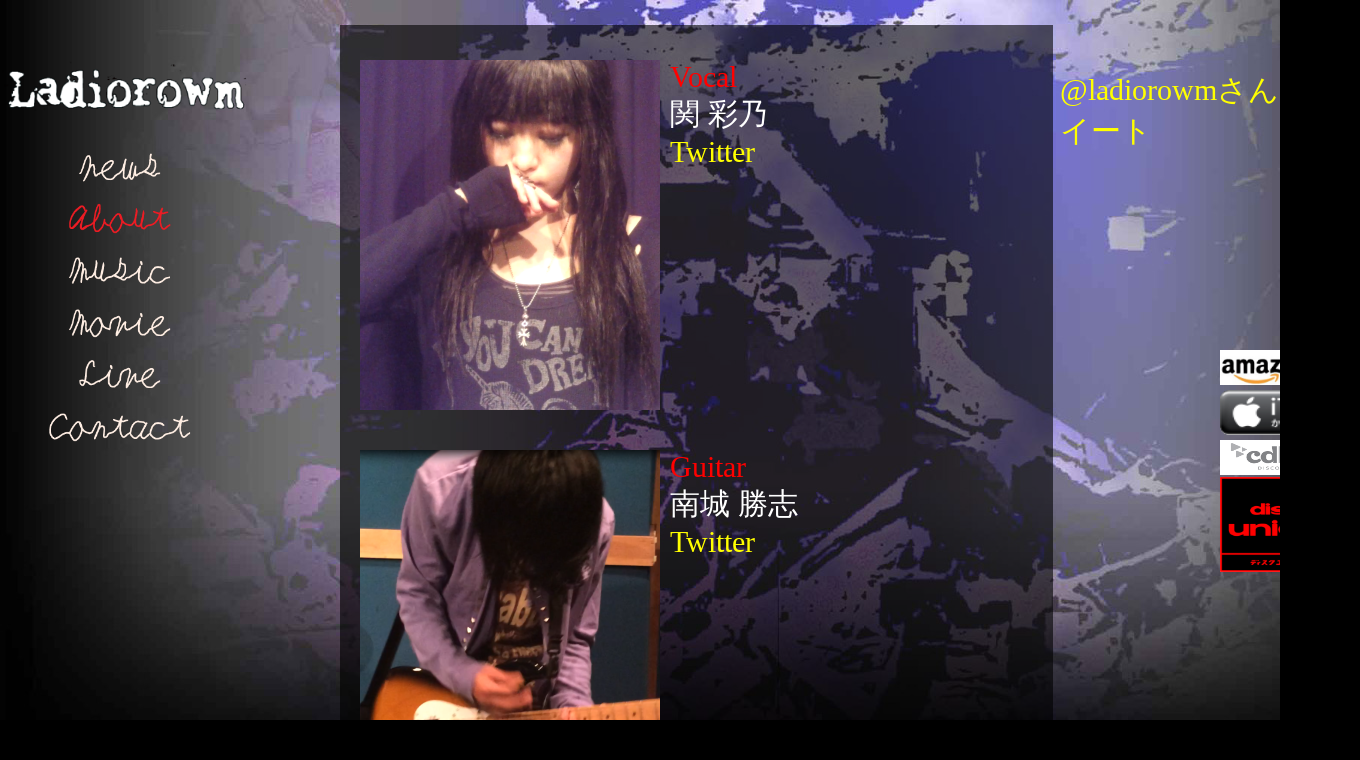

--- FILE ---
content_type: text/html
request_url: http://ladiorowm.com/ABOUT.html
body_size: 1605
content:
<!DOCTYPE HTML PUBLIC "-//W3C//DTD HTML 4.01 Transitional//EN">
<HTML>
<HEAD>
<META name="GENERATOR" content="IBM WebSphere Studio Homepage Builder Version 11.0.0.0 for Windows">
<META http-equiv="Content-Type" content="text/html; charset=UTF-8">
<META http-equiv="Content-Style-Type" content="text/css">

<TITLE>ABOUT</TITLE>
<LINK rel="stylesheet" href="bass.css" type="text/css">
<LINK rel="stylesheet" href="about.css" type="text/css">

</HEAD>
<BODY>
<DIV id="Rogo"><IMG src="ROGO.png" width="255" height="63"></DIV>
<DIV id="News"><A href="NEWS.html"><IMG src="news.png" width="161" height="52" onmouseover="this.src='news-red.png'" onmouseout="this.src='news.png'"> </A></DIV>
<DIV id="About"><A href="ABOUT.html"><IMG src="about-red.png" width="161" height="52"> </A></DIV>
<DIV id="Music"><A href="MUSIC.html"><IMG src="music.png" width="161" height="52"  onmouseover="this.src='music-red.png'" onmouseout="this.src='music.png'"> </A></DIV>
<DIV id="Movie"><A href="MOVIE.html"><IMG src="movie.png" width="161" height="52"  onmouseover="this.src='movie-red.png'" onmouseout="this.src='movie.png'"> </A></DIV>
<DIV id="Live"><A href="LIVE.html"><IMG src="live.png" width="161" height="52"  onmouseover="this.src='live-red.png'" onmouseout="this.src='live.png'"> </A></DIV>
<DIV id="Contact"><A href="CONTACT.html"><IMG src="contact.png" width="161" height="52"  onmouseover="this.src='contact-red.png'" onmouseout="this.src='contact.png'"> </A></DIV>
<DIV id="Right_back"><IMG src="right_back.png" width="713" height="1620" border="0"></DIV>
<DIV id="twitter"><A target="_blank" href="https://twitter.com/ladiorowm"><IMG  src="Twitter.png" width="30" height="30"> </A></DIV>
<DIV id="Facebook"><A target="_blank" href="https://www.facebook.com/pages/Ladiorowm/211188672334378"><IMG  src="FB-f-Logo__blue_57.png" width="30" height="30"> </A></DIV>
<DIV id="TW">
<a class="twitter-timeline" href="https://twitter.com/ladiorowm" data-widget-id="564429059979894784">@ladiorowmさんのツイート</a>
<script>!function(d,s,id){var js,fjs=d.getElementsByTagName(s)[0],p=/^http:/.test(d.location)?'http':'https';if(!d.getElementById(id)){js=d.createElement(s);js.id=id;js.src=p+"://platform.twitter.com/widgets.js";fjs.parentNode.insertBefore(js,fjs);}}(document,"script","twitter-wjs");</script>
</DIV>
<DIV id="Amazon">
<A target="_blank" href="http://www.amazon.co.jp/s/ref=nb_sb_noss?__mk_ja_JP=%83J%83%5E%83J%83i&url=search-alias%3Daps&field-keywords=Ladiorowm"><IMG src="Amazonjp.jpg" width="138" height="35" border="0"></A>
</DIV>

<DIV id="itune">
<A target="itunes_store" href="https://itunes.apple.com/jp/artist/ladiorowm/id588531603?uo=4"><img src="http://r.mzstatic.com/ja_jp/images/web/linkmaker/badge_itunes-lrg.gif"  width="140" height="45" alt="Teresa - EP - Ladiorowm" style="border: 0;"/></A>
</DIV>

<DIV id="Cdbaby">
<A target="_blank" href="http://www.cdbaby.com/cd/ladiorowm2"><IMG src="CDBABYlogo3.gif" width="138" height="35" border="0"></A>
</DIV>

<DIV id="diskunion">
<A target="_blank" href="http://diskunion.net/portal/ct/list/0/80646362"><IMG src="diskunion_logo_RGB.jpg" width="110" height="95" border="0"></A>

</DIV>
<DIV id="ayano">
	  <IMG src="ayano.png" width="300px" height="350px">
</DIV>

<DIV id="ayano_Vo">
	  <DIV id="Part">Vocal<br></DIV>
	  <p>関 彩乃</p>
		<DIV id="Profile">
		  <p><A target="_blank" href="https://twitter.com/sfn_ayano">Twitter</A></P>
		</DIV>

</DIV>


<DIV id="nann">
	  <IMG src="nannjo.png" width="300px" height="350px">
</DIV>

<DIV id="nann_Gu">
	  <DIV id="Part">Guitar<br></DIV>
	  <p>南城 勝志</p>
		<DIV id="Profile">
		  <p><A target="_blank" href="https://twitter.com/knulloidnann">Twitter</A></P>
		</DIV>

</DIV>

<DIV id="mtr">
	  <IMG src="hirakawa.png" width="300px" height="350px">
</DIV>

<DIV id="mtr_Ba">
	  <DIV id="Part">Bass<br></DIV>
	  <p>平河 満</p>
		<DIV id="Profile">
		  <p><A target="_blank" href="https://twitter.com/manmankoubou">Twitter</A></P>
		</DIV>
</DIV>

<DIV id="miya">
	  <IMG src="miyahara.png" width="300px" height="350px">
</DIV>

<DIV id="miya_Dr">
	  <DIV id="Part">Drums<br></DIV>
	  <p>宮原</p>
		<DIV id="Profile">
		  <p><A target="_blank" href="https://twitter.com/miya38aa">Twitter</A></P>
		</DIV>
</DIV>

<DIV id="Foot">
<P>Copyright © 2010 Ladiorowm All Rights Reserved</P>
</DIV>

</BODY>
</HTML>

--- FILE ---
content_type: text/css
request_url: http://ladiorowm.com/bass.css
body_size: 446
content:
body{
    font-style:normal;
    font-weight:normal;
    font-size:30px;
    text-align:left;
    color:#FFFFFF;
    
    background : url(Gretel_back9.jpg) no-repeat fixed 0px 0px;
    background-color:#000000;
}


a:link {
    color:#ffff00;
    font-style:normal;
    text-decoration: none;
}
a:visited {
    color:#934C7B;
    text-decoration: none;
}
a:hover {
    color:#ff0000;
    font-style:normal;
    text-decoration:underline;
}
a:active {
    text-decoration:none;
}


#Rogo {
     position:absolute;
     top:60px; 
     left:0px;
}

#News {
     position:absolute;
     top:142px; 
     left:40px;
}

#About {
     position:absolute;
     top:194px; 
     left:40px;
}

#Music {
     position:absolute;
     top:246px; 
     left:40px;
}

#Movie {
     position:absolute;
     top:298px; 
     left:40px;
}

#Live {
     position:absolute;
     top:350px; 
     left:40px;
}

#Contact {
     position:absolute;
     top:402px; 
     left:40px;
}

#Right_back {
     position:absolute;
     top:25px; 
     left:340px;
}

#Twitter {
     position:absolute;
     top:25px; 
     left:1280px;
}

#Facebook {
     position:absolute;
     top:25px; 
     left:1315px;
}

#TW {
     position:absolute;
     top:70px; 
     left:1060px;
     width:300px;
}

#Amazon {
     position:absolute;
     top:350px; 
     left:1220px;
}

#itune {
     position:absolute;
     top:390px; 
     left:1220px;
}

#Cdbaby {
     position:absolute;
     top:440px; 
     left:1220px;
}

#diskunion {
     position:absolute;
     top:477px; 
     left:1220px;
}

--- FILE ---
content_type: text/css
request_url: http://ladiorowm.com/about.css
body_size: 245
content:
p {
    margin-top:0;
    margin-bottom:0;
}

#ayano {
     position:absolute;
     top:60px; 
     left:360px;
}

#ayano_Vo {
     position:absolute;
     top:60px; 
     left:670px;
}

#nann {
     position:absolute;
     top:450px; 
     left:360px;
}

#nann_Gu {
     position:absolute;
     top:450px; 
     left:670px;
}

#mtr {
     position:absolute;
     top:840px; 
     left:360px;
}

#mtr_Ba {
     position:absolute;
     top:840px; 
     left:670px;
}

#miya {
     position:absolute;
     top:1230px; 
     left:360px;
}

#miya_Dr {
     position:absolute;
     top:1230px; 
     left:670px;
}

#Part {
    color:#ff0000;
}

#Profile {
    color:#ff0000;
    font-size:30px;
    margin-top:0;
    margin-bottom:0;
}

#Foot {
     font-size:11px;
     font-weight:bold;
     color:#404040;
     position:absolute;
     top:1600px; 
     left:670px;
}